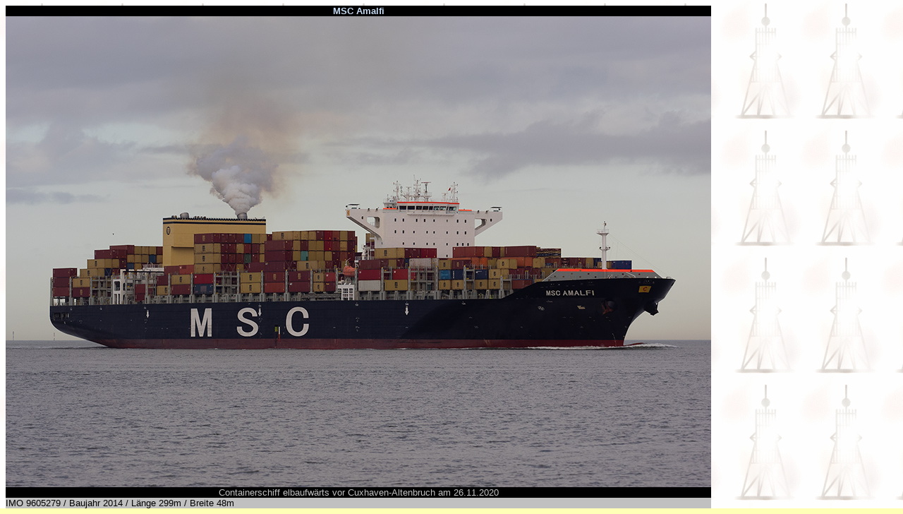

--- FILE ---
content_type: text/html
request_url: http://www.cuxhaven-fotos.de/schiffeab2020/mscamalfi.html
body_size: 693
content:
<html>

<head>
<meta http-equiv="Content-Language" content="de">
<meta http-equiv="Content-Type" content="text/html; charset=windows-1252">
<meta name="GENERATOR" content="Microsoft FrontPage 5.0">
<meta name="ProgId" content="FrontPage.Editor.Document">
<title>Schiffe vor Cuxhaven</title>
</head>

<body background="../hwehdemeie/wasserz.gif" bgcolor="#FFFFB7" link="#000000" vlink="#000000" alink="#000000">

<div align="left">
  <table border="0" cellspacing="0" width="1000" cellpadding="0" style="border-collapse: collapse" bordercolor="#111111">
    <tr>
      <td width="100%" bgcolor="#000000">
        <p align="center" style="margin-top: 0; margin-bottom: 0"><b>
        <font face="Arial" size="2" color="#C5DBF3">MSC Amalfi</font></b></td>
    </tr>
    <tr>
      <td width="100%">
        <p align="center" style="margin-top: 0; margin-bottom: 0">
        <font face="Arial" size="2">
        <a title="zum vergrößern hier klicken" target="_top" href="http://www.cuxhaven-maritim.com/fotos/mscamalfi.jpg">
        <img border="0" src="mscamalfi.jpg" width="1000" height="667"></a></font></td>
    </tr>
    <tr>
      <td width="100%" bgcolor="#000000">
        <p align="center" style="margin-top: 0; margin-bottom: 0">
        <font face="Arial" size="2" color="#C0C0C0">Containerschiff elbaufwärts 
        vor Cuxhaven-Altenbruch am 26.11.2020</font></td>
    </tr>
    <tr>
      <td width="100%" bgcolor="#C0C0C0">
      <p style="margin-top: 0; margin-bottom: 0"><font face="Arial" size="2">IMO 
      9605279 / Baujahr 2014 / Länge 299m / Breite 48m</font></td>
    </tr>
  </table>
</div>

</body>

</html>